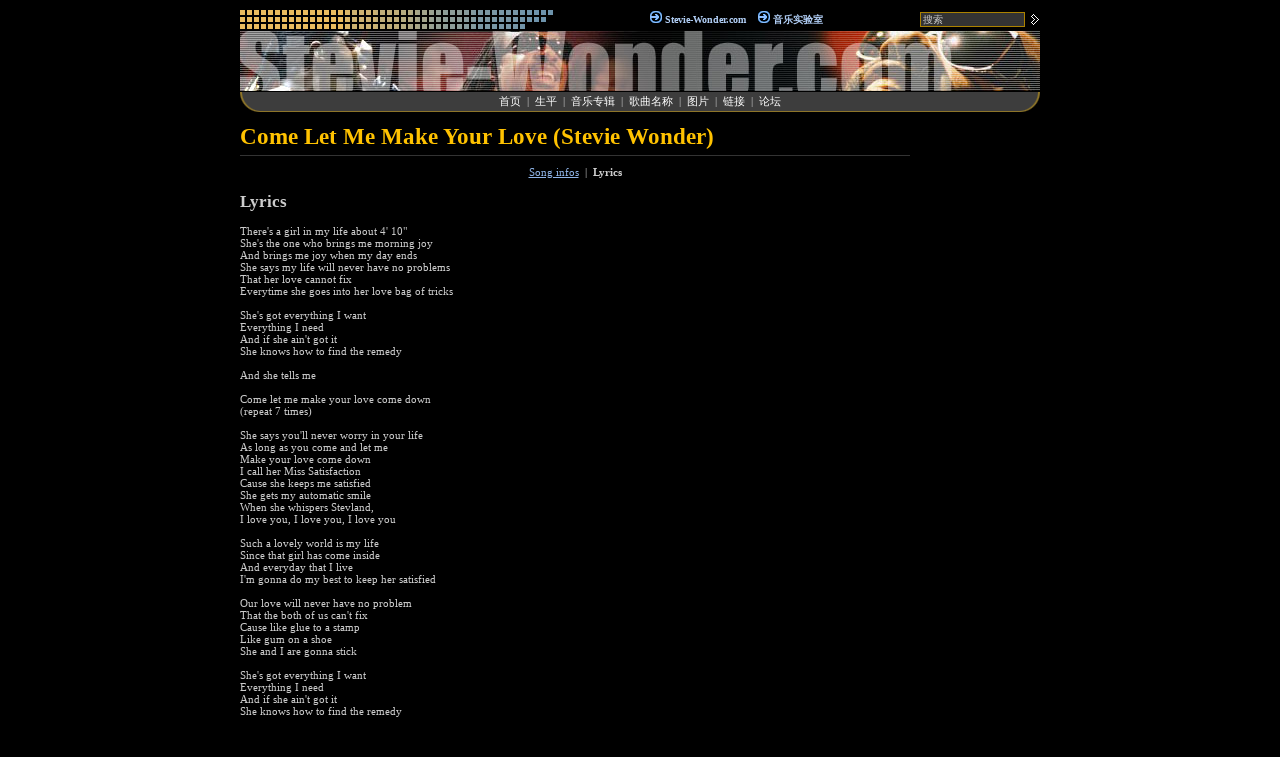

--- FILE ---
content_type: text/html; charset=utf-8
request_url: http://steviewonder-unofficial.com/cn/song/id_142_get_lyrics_Come.Let.Me.Make.Your.Love.html
body_size: 2503
content:
<html>
<head>
<meta http-equiv="Content-Type" content="text/html; charset=UTF-8">
<title>Stevie Wonder - Come Let Me Make Your Love [ Lyrics ]</title>
<meta name="description" content="Song infos, Lyrics, Guitar Tab, Chords">
<link rel="stylesheet" href="http://steviewonder-unofficial.com/jdd/public/include/dn_classic.css" type="text/css">
</head>
<body>
<center><table width="800" border="0" cellPadding="0" cellSpacing="0" class="bg0">
<tr><td>
  <table width="100%" border="0" cellPadding="0" cellSpacing="0"><tr>
  <td width="313"><img src="/jdd/public/images/classic_top.gif" width="313" height="19"></td>
  <td align="center"><img src="/jdd/public/images/classic_li1.gif">
<a href="http://www.steviewonder-unofficial.com" title="Stevie-Wonder.com" class="menu1">Stevie-Wonder.com</a>&nbsp;&nbsp;&nbsp;&nbsp;<img src="/jdd/public/images/classic_li1.gif">
<a href="http://muzilab.com" title="音乐实验室" class="menu1">音乐实验室</a></td>
  <td width="120" align="right"><table cellSpacing="0" cellpadding="0" border="0"><tr>
<form method="POST" action="/cn/search.html">
<td width="120" align="center">
  <input type="text" name="search" value="搜索" class="searchbox"/>
</td>
<td width="15" align="right">
  <input type="image" src="/jdd/public/images/classic_ok.gif" />
</td>
</form>
</tr></table></td>
  </tr></table>
</td></tr>
<tr><td height="2"></td></tr>
<tr><td bgcolor="#444444" height="60"><img src="/jdd/public/images/top/sw.jpg" /></td></tr>
<tr><td height="1"></td></tr>
<tr><td>
  <table width="100%" border="0" cellPadding="0" cellSpacing="0" height="20"><tr>
  <td align="left" background="/jdd/public/images/classic_menub.gif" width="24"><img src="/jdd/public/images/classic_menua.gif" width="24" height="20"></td>
  <td align="center" background="/jdd/public/images/classic_menub.gif"><a href="http://steviewonder-unofficial.com/cn" title="首页" class="menu2">首页</a>&nbsp; | &nbsp;<a href="http://steviewonder-unofficial.com/cn/bio.html" title="生平" class="menu2">生平</a>&nbsp; | &nbsp;<a href="http://steviewonder-unofficial.com/cn/albums.html" title="音乐专辑" class="menu2">音乐专辑</a>&nbsp; | &nbsp;<a href="http://steviewonder-unofficial.com/cn/songs.html" title="歌曲名称" class="menu2">歌曲名称</a>&nbsp; | &nbsp;<a href="http://steviewonder-unofficial.com/cn/gallery.html" title="图片" class="menu2">图片</a>&nbsp; | &nbsp;<a href="http://steviewonder-unofficial.com/cn/links.html" title="链接" class="menu2">链接</a>&nbsp; | &nbsp;<a href="http://steviewonder-unofficial.com/forum.html" title="论坛" class="menu2">论坛</a></td>
  <td align="right" background="/jdd/public/images/classic_menub.gif" width="24"><img src="/jdd/public/images/classic_menuc.gif" width="24" height="20"></td>
  </tr></table>
</td></tr>
</table>

<br />

<table width="800" border="0" cellPadding="0" cellSpacing="0" class="bg0"><tr valign="top">
<td><div style="border-bottom: 1px solid #333; margin: 0 0 10 0; padding: 0 0 5 0">
<table cellspacing="0" cellpadding="0"><tr valign="top">

<td>
  <div class="pageTitle">Come Let Me Make Your Love (Stevie Wonder)</div>
  <div class="pageSubtitle"></div>
  <div class="pageDescription"></div>
</td></tr></table>
</div>
<div style="text-align:center; margin:10 10"><a href="http://steviewonder-unofficial.com/cn/song/id_142_Come.Let.Me.Make.Your.Love.html" title="Come Let Me Make Your Love - Song infos">Song infos</a>&nbsp; | &nbsp;<b>Lyrics</b></div>
<div><h2>Lyrics</h2>There's a girl in my life about 4' 10"<br />
She's the one who brings me morning joy<br />
And brings me joy when my day ends<br />
She says my life will never have no problems<br />
That her love cannot fix<br />
Everytime she goes into her love bag of tricks<br />
<br />
She's got everything I want<br />
Everything I need<br />
And if she ain't got it<br />
She knows how to find the remedy<br />
<br />
And she tells me<br />
<br />
Come let me make your love come down<br />
(repeat 7 times)<br />
<br />
She says you'll never worry in your life<br />
As long as you come and let me<br />
Make your love come down<br />
I call her Miss Satisfaction<br />
Cause she keeps me satisfied<br />
She gets my automatic smile<br />
When she whispers Stevland, <br />
I love you, I love you, I love you<br />
<br />
Such a lovely world is my life<br />
Since that girl has come inside<br />
And everyday that I live<br />
I'm gonna do my best to keep her satisfied<br />
<br />
Our love will never have no problem<br />
That the both of us can't fix<br />
Cause like glue to a stamp<br />
Like gum on a shoe<br />
She and I are gonna stick<br />
<br />
She's got everything I want<br />
Everything I need<br />
And if she ain't got it<br />
She knows how to find the remedy<br />
<br />
And she tells me<br />
<br />
Come let me make your love come down<br />
(repeat 7 times)</div></td><td width="10">&nbsp;</td><td width="120"><script type="text/javascript"><!--
google_ad_client = "pub-5089565781940991";
google_ad_width = 120;
google_ad_height = 600;
google_ad_format = "120x600_as";
google_ad_channel ="8330650110";
google_color_border = "000000";
google_color_bg = "000000";
google_color_link = "8FB5E9";
google_color_url = "555555";
google_color_text = "CCCCCC";
//--></script>
<script type="text/javascript"
  src="http://pagead2.googlesyndication.com/pagead/show_ads.js">
</script></td>
</tr></table>

<div style="width:800px; text-align:center; margin: 20px 0 0 0"><p>StevieWonder-Unofficial.com : <a href="http://www.steviewonder-unofficial.com">English</a> - <a href="http://www.steviewonder-unofficial.com/fr/">Français</a> - <a href="http://www.steviewonder-unofficial.com/cn/">中文</a></p>
<p>Designed by <a href="http://muzilab .com">Muzilab</a>™ Entertainement © 2012</p></div>

<div id="muzilabweb"><ul>
<li><a href="http://www.steviewonder-unofficial.com" target="SW">Stevie Wonder</a></li>
<li><a href="http://www.lenny-kravitz.com" target="LK">Lenny Kravitz</a></li>
<li><a href="http://www.maceo-parker.com" target="MP">Maceo Parker</a></li>
<li><a href="http://www.herbie-hancock.com" target="HH">Herbie Hancock</a></li>
<li><a href="http://www.james-brown.org" target="JB">James Brown</a></li>
<li><a href="http://www.beatles-mania.com/" target="BM">The Beatles</a></li>
<li><a href="http://www.abba-story.com" target="AS">ABBA</a></li>
<li><a href="http://www.therollingstones-music.com" target="RS">The Rolling Stones</a></li>
</ul></div>

</body>
</html>

<script type="text/javascript">

  var _gaq = _gaq || [];
  _gaq.push(['_setAccount', 'UA-30871888-1']);
  _gaq.push(['_setDomainName', 'none']);
  _gaq.push(['_setAllowLinker', true]);
  _gaq.push(['_trackPageview']);

  (function() {
    var ga = document.createElement('script'); ga.type = 'text/javascript'; ga.async = true;
    ga.src = ('https:' == document.location.protocol ? 'https://ssl' : 'http://www') + '.google-analytics.com/ga.js';
    var s = document.getElementsByTagName('script')[0]; s.parentNode.insertBefore(ga, s);
  })();

</script><center><small>page served in 0.007s</small></center>

--- FILE ---
content_type: text/html; charset=utf-8
request_url: https://www.google.com/recaptcha/api2/aframe
body_size: 266
content:
<!DOCTYPE HTML><html><head><meta http-equiv="content-type" content="text/html; charset=UTF-8"></head><body><script nonce="g9Wo2F42uExgbLQCptrVfA">/** Anti-fraud and anti-abuse applications only. See google.com/recaptcha */ try{var clients={'sodar':'https://pagead2.googlesyndication.com/pagead/sodar?'};window.addEventListener("message",function(a){try{if(a.source===window.parent){var b=JSON.parse(a.data);var c=clients[b['id']];if(c){var d=document.createElement('img');d.src=c+b['params']+'&rc='+(localStorage.getItem("rc::a")?sessionStorage.getItem("rc::b"):"");window.document.body.appendChild(d);sessionStorage.setItem("rc::e",parseInt(sessionStorage.getItem("rc::e")||0)+1);localStorage.setItem("rc::h",'1769139452011');}}}catch(b){}});window.parent.postMessage("_grecaptcha_ready", "*");}catch(b){}</script></body></html>